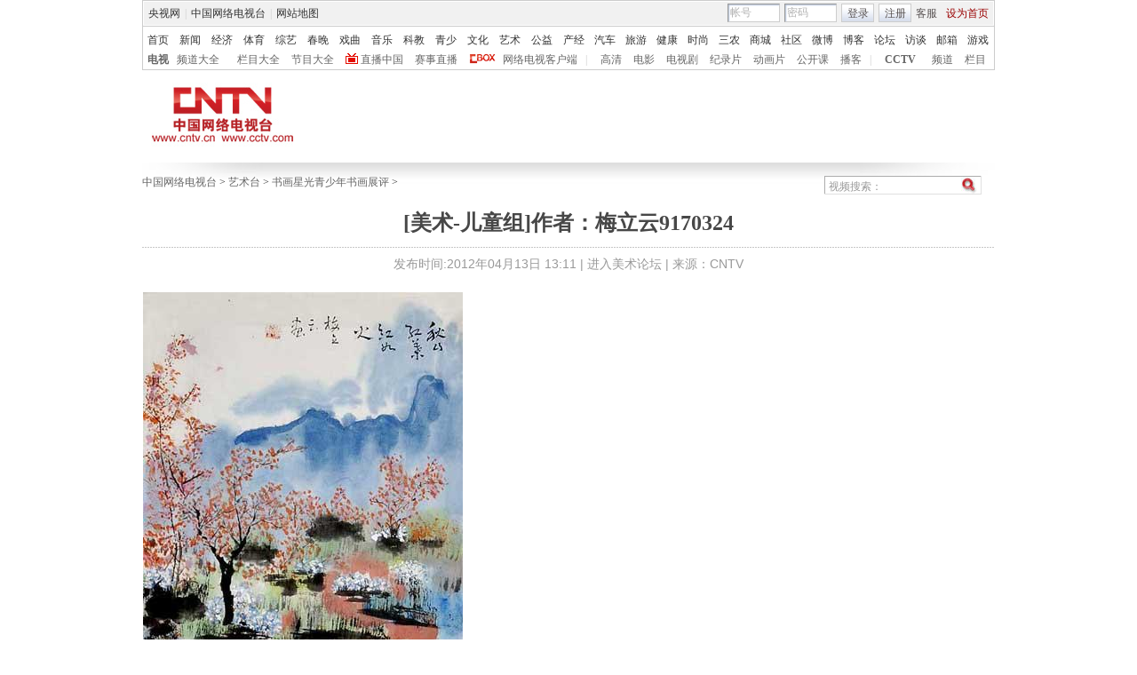

--- FILE ---
content_type: application/javascript
request_url: http://p.data.cctv.com/ge.js
body_size: 221
content:
window.goldlog=(window.goldlog||{});goldlog.Etag="MxIEImF/HXcCARLdW05loWKh";goldlog.stag=2;